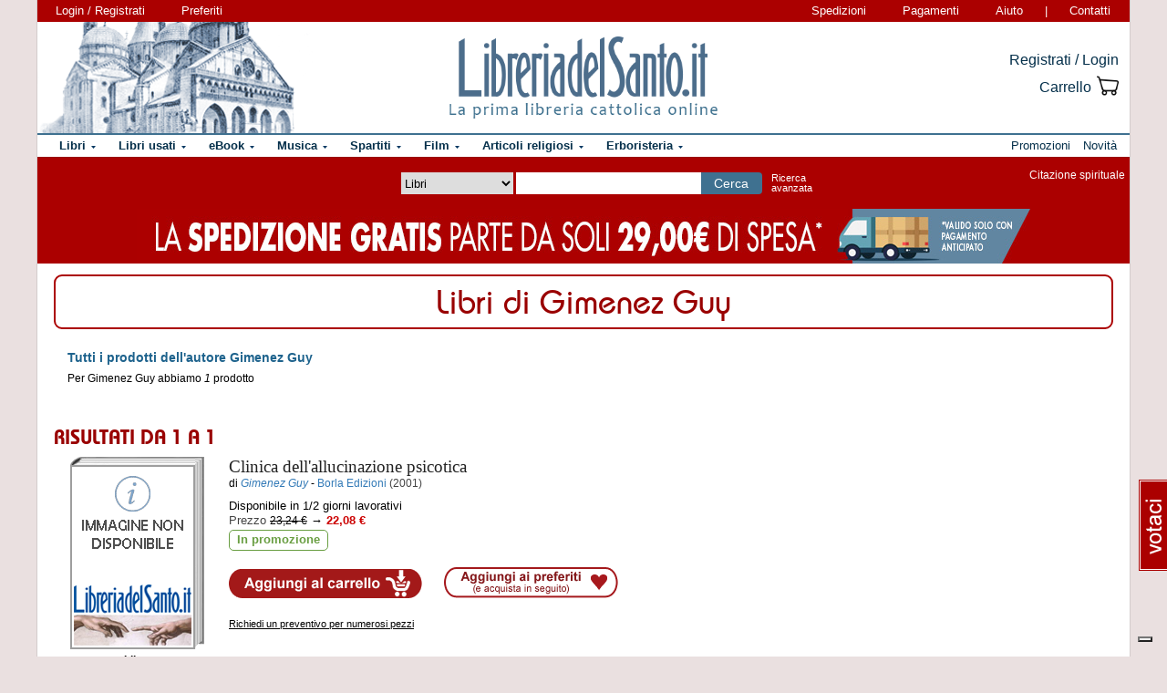

--- FILE ---
content_type: application/javascript; charset=utf-8
request_url: https://cs.iubenda.com/cookie-solution/confs/js/73974858.js
body_size: 301
content:
_iub.csRC = { consApiKey: 'NPM7aOoyKqj9rnjkzXWO1KrXXCEuopLY', consentDatabasePublicKey: 'OvyTMvaeHlQkDBxX8IIihOsERURPZDlI', publicId: '15ccdad9-5559-4e39-8778-d11bb6593807', floatingGroup: false };
_iub.csEnabled = true;
_iub.csPurposes = [2,4,5,3,1];
_iub.cpUpd = 1764593066;
_iub.csFeatures = {"geolocation_setting":true,"cookie_solution_white_labeling":1,"rejection_recovery":false,"full_customization":true,"multiple_languages":true,"mobile_app_integration":false};
_iub.csT = null;
_iub.googleConsentModeV2 = true;
_iub.totalNumberOfProviders = 5;
_iub.csSiteConf = {"askConsentAtCookiePolicyUpdate":true,"countryDetection":true,"enableFadp":true,"enableLgpd":true,"enableUspr":true,"floatingPreferencesButtonDisplay":"bottom-right","lgpdAppliesGlobally":false,"perPurposeConsent":true,"preferenceCookie":{"expireAfter":180},"siteId":3856388,"storage":{"useSiteId":true},"whitelabel":false,"cookiePolicyId":73974858,"lang":"it","banner":{"acceptButtonCaptionColor":"#FFFFFF","acceptButtonColor":"#0073CE","acceptButtonDisplay":true,"backgroundColor":"#FFFFFF","closeButtonDisplay":false,"customizeButtonCaptionColor":"#4D4D4D","customizeButtonColor":"#DADADA","customizeButtonDisplay":true,"explicitWithdrawal":true,"listPurposes":true,"logo":null,"ownerName":"www.libreriadelsanto.it/","position":"float-top-center","rejectButtonCaptionColor":"#FFFFFF","rejectButtonColor":"#0073CE","rejectButtonDisplay":true,"showPurposesToggles":true,"showTitle":false,"showTotalNumberOfProviders":true,"textColor":"#000000"}};
